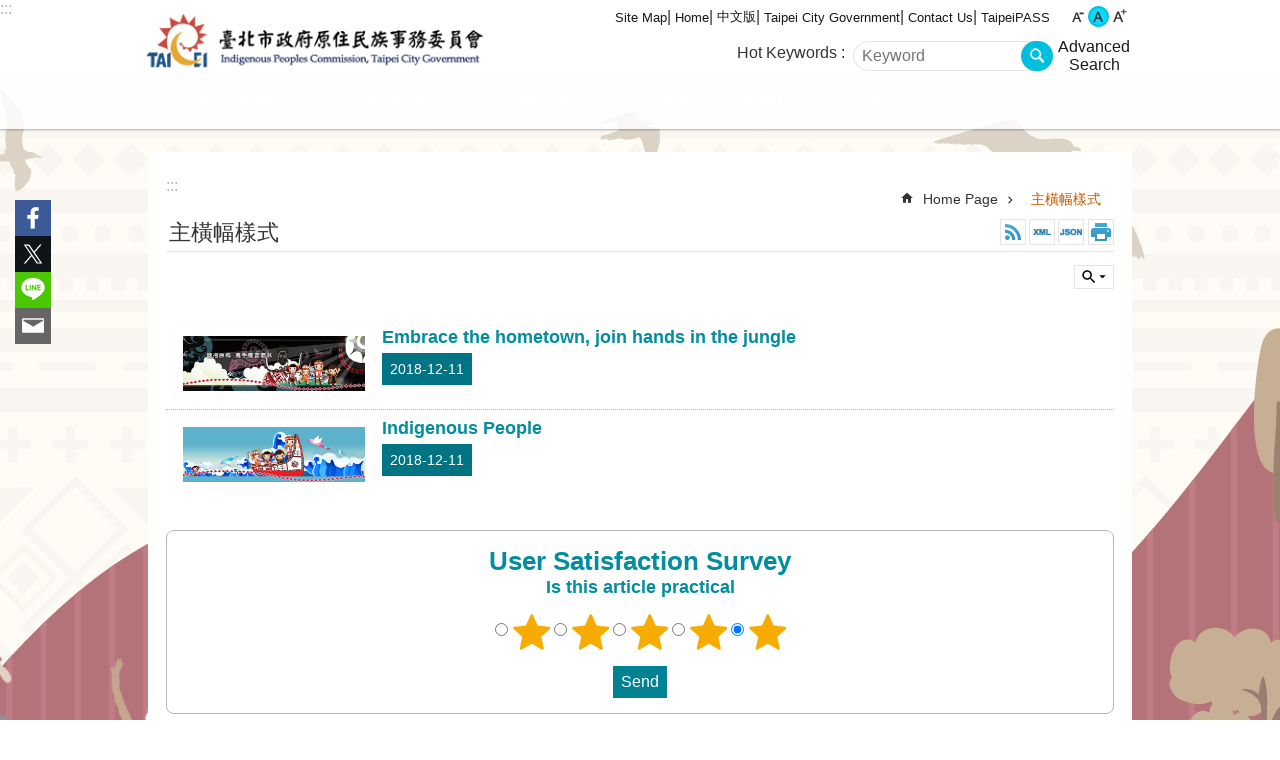

--- FILE ---
content_type: text/html; charset=utf-8
request_url: https://english.ipc.gov.taipei/News_Link.aspx?n=52B90DE89F05846E&sms=72B143AF9111EF51
body_size: 19039
content:

<!DOCTYPE html>

<html id="FormHtml" xmlns="http://www.w3.org/1999/xhtml" lang="en">
<head id="Head1"><script  src='https://maps.googleapis.com/maps/api/js?key=AIzaSyDh8OOuzmun9cnM6H8-FZjx6qlgqAeiPOo&callback=initMap'></script>
<script> var CCMS_IS_TGOS= false;</script>
<script  src='//english.ipc.gov.taipei/Scripts/jquery.min.js'></script>
<script  src='//english.ipc.gov.taipei/Scripts/jquery.powertip.min.js'></script>
<link rel='stylesheet' type='text/css'  href='//english.ipc.gov.taipei/Scripts/jquery.powertip-dark.min.css'> 
<script  src='//english.ipc.gov.taipei/Scripts/jquery.cookie.js'></script>
<script  src='//english.ipc.gov.taipei/Scripts/jUtil.js'></script>
<script  src='//english.ipc.gov.taipei/Scripts/jGMap.js'></script>
<script  src='//english.ipc.gov.taipei/Scripts/fancybox/jquery.fancybox.js'></script>
<link rel='stylesheet' type='text/css'  href='//english.ipc.gov.taipei/Scripts/fancybox/jquery.fancybox.css'> 
<script src='//english.ipc.gov.taipei/Scripts/hamalightGallery/hamalightGallery.js'></script>
<link rel='stylesheet' type='text/css'  href='//english.ipc.gov.taipei/Scripts/hamalightGallery/css/hamalightGallery.css'> 
<script   src='//english.ipc.gov.taipei/Scripts/jquery.mousewheel.min.js'></script> 
<script   src='//english.ipc.gov.taipei/Scripts/jquery.touchwipe.min.js'></script> 
<script  src='//english.ipc.gov.taipei/Scripts/Chart/chart.js'></script> 
<script  src='//english.ipc.gov.taipei/Scripts/Chart/chartjs-plugin-datalabels.js'></script> 
<script  src='//english.ipc.gov.taipei/Scripts/Chart/chartjs-chart-treemap.min.js'></script> 
<script  src='//english.ipc.gov.taipei/Scripts/chart.js'></script> 
<script   src='//english.ipc.gov.taipei/js/airdatepicker/datepicker.min.js'></script> 
<script   src='//english.ipc.gov.taipei/js/airdatepicker/datepicker.zh-tw.js'></script> 
<script   src='//english.ipc.gov.taipei/js/airdatepicker/datepicker.en.js'></script> 
<link rel='stylesheet' type='text/css'  href='//english.ipc.gov.taipei/js/airdatepicker/datepicker.min.css'> 
<script   src='//english.ipc.gov.taipei/Scripts/Extern.js'></script> 
<script   src='//english.ipc.gov.taipei/Scripts/lazyload.js'></script> 
<script>var CCMS_WWWURL='https://english.ipc.gov.taipei';var CCMS_LanguageSN=2;var CCMS_SitesSN_Encryption='C1B19EF0ACDD3C91';</script><link href="images/favicon.ico" rel="icon" type="image/x-icon"><meta name="robots" content="noarchive" /><meta http-equiv="X-UA-Compatible" content="IE=edge" /><meta name="viewport" content="width=device-width, initial-scale=1" /><meta http-equiv="Content-Type" content="text/html; charset=utf-8" />
<meta name="DC.Title" content="Indigensus People Commission" />
<meta name="DC.Subject" content="Indigensus People Commission" />
<meta name="DC.Creator" content="Indigensus People Commission" />
<meta name="DC.Publisher" content="Indigensus People Commission" />
<meta name="DC.Date" content="2009-07-26" />
<meta name="DC.Type" content="" />
<meta name="DC.Identifier" content="379580000A" />
<meta name="DC.Description" content="Indigensus People Commission" />
<meta name="DC.Contributor" content="Indigensus People Commission" />
<meta name="DC.Format" content="HTML" />
<meta name="DC.Relation" content="MP-121042" />
<meta name="DC.Source" content="Indigensus People Commission" />
<meta name="DC.Language" content="English" />
<meta name="DC.Coverage.t.min" content="2009-07-26" />
<meta name="DC.Coverage.t.max" content="2014-07-26" />
<meta name="DC.Rights" content="Indigensus People Commission" />
<meta name="Category.Theme" content="1C0" />
<meta name="Category.Cake" content="G00" />
<meta name="Category.Service" content="953" />
<meta name="DC.Keywords" content="" />
<title>
	Indigenous People Commission-主橫幅樣式
</title><link id="likCssGlobal" href="/css/global.css" rel="stylesheet" type="text/css" /><link id="likCssPage" href="/css/page.css" rel="stylesheet" type="text/css" /><link id="likPrint" href="/css/print.css" rel="stylesheet" type="text/css" media="print" /><link id="lnkCssSysDetail" href="/css/sys_detail.css" rel="stylesheet" type="text/css" />
<style>
    /*!
 * froala_editor v3.2.5-1 (https://www.froala.com/wysiwyg-editor)
 * License https://froala.com/wysiwyg-editor/terms/
 * Copyright 2014-2021 Froala Labs
 */
.fr-clearfix::after {clear: both;display: block;content: "";height: 0;}.fr-hide-by-clipping {position: absolute;width: 1px;height: 1px;padding: 0;margin: -1px;overflow: hidden;clip: rect(0, 0, 0, 0);border: 0;}.page-content .fr-img-caption.fr-rounded img, .page-content img.fr-rounded {border-radius: 10px;-moz-border-radius: 10px;-webkit-border-radius: 10px;-moz-background-clip: padding;-webkit-background-clip: padding-box;background-clip: padding-box;}.page-content .fr-img-caption.fr-shadow img, .page-content img.fr-shadow {-webkit-box-shadow: 10px 10px 5px 0 #ccc;-moz-box-shadow: 10px 10px 5px 0 #ccc;box-shadow: 10px 10px 5px 0 #ccc;}.page-content .fr-img-caption.fr-bordered img, .page-content img.fr-bordered {border: solid 5px #ccc;}.page-content img.fr-bordered {-webkit-box-sizing: content-box;-moz-box-sizing: content-box;box-sizing: content-box;}.page-content .fr-img-caption.fr-bordered img {-webkit-box-sizing: border-box;-moz-box-sizing: border-box;box-sizing: border-box;}.page-content {word-wrap: break-word;}.page-content span[style~="color:"] a {color: inherit;}.page-content strong {font-weight: 700;}.page-content hr {clear: both;user-select: none;-o-user-select: none;-moz-user-select: none;-khtml-user-select: none;-webkit-user-select: none;-ms-user-select: none;break-after: always;page-break-after: always;}.page-content .fr-file {position: relative;}.page-content .fr-file::after {position: relative;content: "\1F4CE";font-weight: 400;}.page-content pre {white-space: pre-wrap;word-wrap: break-word;overflow: visible;}.page-content[dir="rtl"] blockquote {border-left: none;border-right: solid 2px #5e35b1;margin-right: 0;padding-right: 5px;padding-left: 0;}.page-content[dir="rtl"] blockquote blockquote {border-color: #00bcd4;}.page-content[dir="rtl"] blockquote blockquote blockquote {border-color: #43a047;}.page-content blockquote {border-left: solid 2px #5e35b1;margin-left: 0;padding-left: 5px;color: #5e35b1;}.page-content blockquote blockquote {border-color: #00bcd4;color: #00bcd4;}.page-content blockquote blockquote blockquote {border-color: #43a047;color: #43a047;}.page-content span.fr-emoticon {font-weight: 400;font-family: "Apple Color Emoji", "Segoe UI Emoji", NotoColorEmoji, "Segoe UI Symbol", "Android Emoji", EmojiSymbols;display: inline;line-height: 0;}.page-content span.fr-emoticon.fr-emoticon-img {background-repeat: no-repeat !important;font-size: inherit;height: 1em;width: 1em;min-height: 20px;min-width: 20px;display: inline-block;margin: -0.1em 0.1em 0.1em;line-height: 1;vertical-align: middle;}.page-content .fr-text-gray {color: #aaa !important;}.page-content .fr-text-bordered {border-top: solid 1px #222;border-bottom: solid 1px #222;padding: 10px 0;}.page-content .fr-text-spaced {letter-spacing: 1px;}.page-content .fr-text-uppercase {text-transform: uppercase;}.page-content .fr-class-highlighted {background-color: #ff0;}.page-content .fr-class-code {border-color: #ccc;border-radius: 2px;-moz-border-radius: 2px;-webkit-border-radius: 2px;-moz-background-clip: padding;-webkit-background-clip: padding-box;background-clip: padding-box;background: #f5f5f5;padding: 10px;font-family: "Courier New", Courier, monospace;}.page-content .fr-class-transparency {opacity: 0.5;}.page-content img {position: relative;max-width: 100%;}.page-content img.fr-dib {margin: 5px auto;display: block;float: none;vertical-align: top;}.page-content img.fr-dib.fr-fil {margin-left: 0;text-align: left;}.page-content img.fr-dib.fr-fir {margin-right: 0;text-align: right;}.page-content img.fr-dii {display: inline-block;float: none;vertical-align: bottom;margin-left: 5px;margin-right: 5px;max-width: calc(100% - (2 * 5px));}.page-content img.fr-dii.fr-fil {float: left;margin: 5px 5px 5px 0;max-width: calc(100% - 5px);}.page-content img.fr-dii.fr-fir {float: right;margin: 5px 0 5px 5px;max-width: calc(100% - 5px);}.page-content span.fr-img-caption {position: relative;max-width: 100%;}.page-content span.fr-img-caption.fr-dib {margin: 5px auto;display: block;float: none;vertical-align: top;}.page-content span.fr-img-caption.fr-dib.fr-fil {margin-left: 0;text-align: left;}.page-content span.fr-img-caption.fr-dib.fr-fir {margin-right: 0;text-align: right;}.page-content span.fr-img-caption.fr-dii {display: inline-block;float: none;vertical-align: bottom;margin-left: 5px;margin-right: 5px;max-width: calc(100% - (2 * 5px));}.page-content span.fr-img-caption.fr-dii.fr-fil {float: left;margin: 5px 5px 5px 0;max-width: calc(100% - 5px);}.page-content span.fr-img-caption.fr-dii.fr-fir {float: right;margin: 5px 0 5px 5px;max-width: calc(100% - 5px);}.page-content .fr-video {text-align: center;position: relative;}.page-content .fr-video.fr-rv {padding-bottom: 56.25%;padding-top: 30px;height: 0;overflow: hidden;}.page-content .fr-video.fr-rv embed, .page-content .fr-video.fr-rv object, .page-content .fr-video.fr-rv > iframe {position: absolute !important;top: 0;left: 0;width: 100%;height: 100%;}.page-content .fr-video > * {-webkit-box-sizing: content-box;-moz-box-sizing: content-box;box-sizing: content-box;max-width: 100%;border: none;}.page-content .fr-video.fr-dvb {display: block;clear: both;}.page-content .fr-video.fr-dvb.fr-fvl {text-align: left;}.page-content .fr-video.fr-dvb.fr-fvr {text-align: right;}.page-content .fr-video.fr-dvi {display: inline-block;}.page-content .fr-video.fr-dvi.fr-fvl {float: left;}.page-content .fr-video.fr-dvi.fr-fvr {float: right;}.page-content a.fr-strong {font-weight: 700;}.page-content a.fr-green {color: green;}.page-content .fr-img-caption {text-align: center;}.page-content .fr-img-caption .fr-img-wrap {padding: 0;margin: auto;text-align: center;width: 100%;}.page-content .fr-img-caption .fr-img-wrap a {display: block;}.page-content .fr-img-caption .fr-img-wrap img {display: block;margin: auto;width: 100%;}.page-content .fr-img-caption .fr-img-wrap > span {margin: auto;display: block;padding: 5px 5px 10px;font-size: 0.875rem;font-weight: initial;-webkit-box-sizing: border-box;-moz-box-sizing: border-box;box-sizing: border-box;-webkit-opacity: 0.9;-moz-opacity: 0.9;opacity: 0.9;width: 100%;text-align: center;}.page-content button.fr-rounded, .page-content input.fr-rounded, .page-content textarea.fr-rounded {border-radius: 10px;-moz-border-radius: 10px;-webkit-border-radius: 10px;-moz-background-clip: padding;-webkit-background-clip: padding-box;background-clip: padding-box;}.page-content button.fr-large, .page-content input.fr-large, .page-content textarea.fr-large {font-size: 1.5rem;}a.page-content.fr-strong {font-weight: 700;}a.page-content.fr-green {color: green;}img.page-content {position: relative;max-width: 100%;}img.page-content.fr-dib {margin: 5px auto;display: block;float: none;vertical-align: top;}img.page-content.fr-dib.fr-fil {margin-left: 0;text-align: left;}img.page-content.fr-dib.fr-fir {margin-right: 0;text-align: right;}img.page-content.fr-dii {display: inline-block;float: none;vertical-align: bottom;margin-left: 5px;margin-right: 5px;max-width: calc(100% - (2 * 5px));}img.page-content.fr-dii.fr-fil {float: left;margin: 5px 5px 5px 0;max-width: calc(100% - 5px);}img.page-content.fr-dii.fr-fir {float: right;margin: 5px 0 5px 5px;max-width: calc(100% - 5px);}span.fr-img-caption.page-content {position: relative;max-width: 100%;}span.fr-img-caption.page-content.fr-dib {margin: 5px auto;display: block;float: none;vertical-align: top;}span.fr-img-caption.page-content.fr-dib.fr-fil {margin-left: 0;text-align: left;}span.fr-img-caption.page-content.fr-dib.fr-fir {margin-right: 0;text-align: right;}span.fr-img-caption.page-content.fr-dii {display: inline-block;float: none;vertical-align: bottom;margin-left: 5px;margin-right: 5px;max-width: calc(100% - (2 * 5px));}span.fr-img-caption.page-content.fr-dii.fr-fil {float: left;margin: 5px 5px 5px 0;max-width: calc(100% - 5px);}span.fr-img-caption.page-content.fr-dii.fr-fir {float: right;margin: 5px 0 5px 5px;max-width: calc(100% - 5px);}span.fr-emoticon {font-weight: normal;font-family: "Apple Color Emoji", "Segoe UI Emoji", "NotoColorEmoji", "Segoe UI Symbol", "Android Emoji", "EmojiSymbols";display: inline;line-height: 0 }span.fr-emoticon.fr-emoticon-img {background-repeat: no-repeat !important;font-size: inherit;height: 1em;width: 1em;min-height: 20px;min-width: 20px;display: inline-block;margin: -.1em .1em .1em;line-height: 1;vertical-align: text-bottom }</style>
         
<!-- Google tag (gtag.js) -->
<script async src="https://www.googletagmanager.com/gtag/js?id=G-6YE32GE23Y"></script>
<script>
  window.dataLayer = window.dataLayer || [];
  function gtag(){dataLayer.push(arguments);}
  gtag('js', new Date());

  gtag('config', 'G-6YE32GE23Y');
</script><meta property="og:title" content="主橫幅樣式" />
<meta property="og:type" content="article" />
<meta property="og:url" content="https://english.ipc.gov.taipei/News_Link.aspx?n=52B90DE89F05846E&sms=72B143AF9111EF51" />
<meta property="og:site_name" content="Indigenous People Commission" />
<meta property="og:image" content="https://www-ws.gov.taipei/001/Upload/FBsharelogo.jpg" />
</head>
<body id="Formbody" data-js="false"><div class="for_accessibility">
    <style type="text/css">
        .for_accessibility a {
            position: absolute;
            top: 10px;
            left: 10px;
            z-index: 99;
            width: 1px;
            height: 1px;
            white-space: nowrap;
            overflow: hidden;
            color: #000;
        }
            .for_accessibility a:focus {
                width: auto;
                height: auto;
                padding: 6px;
                background-color: #fff;
            }
        .for_accessibility div {
            position: absolute;
            width: 2px;
            height: 2px;
            background-color: transparent;
            opacity: .1
        }
            .for_accessibility h1, .for_accessibility h2 {
                font-size: 0;
                margin: 0;
            }
    </style>
    <a href="#Accesskey_C" class="" title="Jump to the content zone at the center">Jump to the content zone at the center</a>    <div>
    </div>
    <script>
        var $a = $('.for_accessibility a');
        $a.on('click', function (evt) {
            var $href = $($(this).attr('href')),
                $target = $href.find('a').eq(0).get(0);
            setTimeout(function () { try { $target.focus(); } catch (e) { } }, 0);
        });
    </script>
</div>
<script> document.body.setAttribute("data-js", "true");</script>
   
      
    <form method="post" action="./News_Link.aspx?n=52B90DE89F05846E&amp;sms=72B143AF9111EF51&amp;Create=1" id="form1">
<div class="aspNetHidden">
<input type="hidden" name="__VIEWSTATE" id="__VIEWSTATE" value="1n4/bMJh5ABhKDl7FKxdT/wWv9uc1lj3dDbehyIhs1KKVxQHafF16wzoew1Ot6DcVEldrwMhvMQ/q/ZrhBP9SvpVcbRNHJM4odiF2qZs8b2Ej28lzELcxHd8/ZnVuyob1QLGRIx7uCIRuZ/cmBYEqmY4pNGzU5sraOb8z0sHGSYRDPdZaXKPuZaQmYwa8rDOirw8mApRuuDnnP+uL/[base64]/dI2R4EaNjFyS9OaX6pGyfwcc1jp44s1ME5E2Wp5IP8zhNh6bDTIfhfTl2K9pDamhxwk0Ynz8yMUtqG5amo/m/S6m6fJZlALjj5ghU5tUr0pfSzCIF1pQ2naTjDNExb8xZ194zoOse1XDJlY2vJepEqKlTJK267EoSd+aoodU3MPkOl+T1CnVckYs+E1Tn5tB6wEy5+peAk74Q/3k+zmVpp9VVIYNGNiHIqiE7tnvcUW61eG/lC7NAROnaxU45YjsRv6AGfoURe3nYlrgkXVDfNwHbAzUQQr6RacmNCBUU4B/ZD4sqDd6hmhopJOOcUy3Hr0M2Ni3P8ZRiDrVjpVXsOV7CsRMRdCQpmNTa6rFKbmRdKj4Vo5WUP8eEy5V572Y2CPZ/h0N4qCjfFbnF4xXzh6WWUK1HlOWbrUz7aZA9pi+Fmka/ALMeeZeUrGbtnTMqjmQbkh+dTW4ULlNMVDeQYsOtVQpkeo5KQGM0viSNEQ+FnZxzk98ugwN+wYcoT49/NvyiJp3nK2ojO/B6vCgpvTVwGil6iGAoNepGY5UAOFWsYoJubI/wybtiKkiZuhBk74pMFwOJyXgCGmSYDF3DnySwYiVtc2goJ7KLko6xhCJcr/41GDfZhzYL4DfqMTZ6EfyKSGF5A+TobGlGDgVK1lcTidHvN9IzWjJcKz6vPwQwpxJO/4KitX9fjbyxPGcr+mhnk0P+q1hAY6+J8wqJuwX76KxhUKykAaM0R0r7q/tmvN6nM0/aSjwqDqgkyUKjxuK4A6JMvuAFZUtfF5DVUJohj8p/ab/hs+weUWaT62zoY9vRZs7OHUragTIr+Lm4mRmenfUKbX+tLQqsxlQwVUAyyeFEkSK9IBHMU/L8KXLIFNEJyraKrCNsDMSNE0731X7/QS6EZy2ibuFysXvk6hushJIQUFhfmJR+w515UpM/cmPRXd0DNWy9k/CYae8Cz5iG+Ras4pTNGiagJ5guUjOe2KcCs/OoyL5pc1AaQTqNy+peMx4MgbB5WMKPve0nxbKomN1Q4I2EJrFpKKV2KZz9rI/8DIco9jMXqpty0JXpo13YMwAjX+BB9pyLIkoukLe8tmII+OEM2Nz6T1M7NXqLQwwKg0wj73zdaOCxjMJC8zUKiFJAxAjziemj1tmp/xA2ij10StDawKRX5LPNi+wAfB6a4/eIi8vKHJl/TTLLpPASdLmAoGI+i0XUlvYBP7RdZwy2w17rRkXF9n00xREZVDrclevrtv4Lz/5n69PC187dELrsZdJ4d7etFzgecPya4gQeGWGCjyVVrsndkdSB9B4G0xuQERcwXispOBDo0ZCSr1Kk8N1s0pzo80tUq4hYqxE63k6ZRkh1wyBsN/fZySPDeoUXlALKbXQmsuGM8BH2/MuNxTM44AdsvQz5QlzJTtUJwk6n0BVf5gllg46KKgAeFg19d4a3dxcC0FF2YPq/ixHnzimBeoGTbrI=" />
</div>

        <!--主選單 結束-->
        <!--標題-->

        <div class="title">
            
        </div>
                
        
        
        
        
     <div class="group sys-root" data-func="{&#39;datePicker&#39;:{&#39;language&#39;:&#39;en&#39;}}" data-nojs="Your browser does not seem to support JavaScript syntax, but it does not matter, it does not affect the presentation of the content. If you need to choose the appropriate font size, you can use the keyboard Ctrl + (+) zoom (-) zoom. If you need to go back to the previous page, you can use the Alt + Left Arrow (←) provided by the browser. If you need to print, you can use the keyboard Ctrl + p use the browser to provide the print function." data-type="3" data-child="3"><div class="in"><div class="ct"><div class="in"> <div class="group base-mobile" data-func="{&#39;toggleBtn&#39;:{&#39;targetName&#39;:&#39;MobileMenu&#39;,&#39;btnOrangeText&#39;:&#39;CLOSE&#39;,&#39;btnActiveText&#39;:&#39;OPEN&#39;,&#39;addHd&#39;:true},&#39;forNCC&#39;:{}}" data-index="1" data-type="3"><div class="in"><div class="ct"><div class="in"> <div class="area-form search" data-index="1" data-type="0" data-child="1"><div class="in"><div class="ct"><div class="in"><div class="fieldset">
  <span class="search"><label for="tbx_231fde61b7d8404f83313bed6977c0d8" style="font-size: 0em;"><span>Search</span></label><input id="tbx_231fde61b7d8404f83313bed6977c0d8" data-search="btn_231fde61b7d8404f83313bed6977c0d8" type="search" autocomplete="off" placeholder="Keyword" title="Keyword"></span>
  <span class="submit"><a href="#" class='CCMS_SearchBtn' data-search="btn_231fde61b7d8404f83313bed6977c0d8" title="Search" >Search</a></span>
</div>
<div class="list">
  <ul data-index="1" data-child="0">
  </ul>
</div>
<script >
$(function () {
    $('#tbx_231fde61b7d8404f83313bed6977c0d8').on("keydown", function (event) {
        if (event.which == 13) {
             doSearch($('#tbx_231fde61b7d8404f83313bed6977c0d8'));
            return false;
        }
    });
});
</script>
</div></div><div class="ft"><div class="in"><ul data-index="1" data-child="1">
  <li data-index="1" class="advanced"><span><a target="_blank" href="https://www.google.com.tw/advanced_search?hl=en&as_sitesearch=https://english.ipc.gov.taipei" title="Advanced Search[ open a new window]">Advanced Search</a></span></li>
</ul>
</div></div></div></div> <div class="group-list nav" data-func="{&#39;majorNavStraight&#39;:{}}" data-index="2" data-type="4" data-child="5"><div class="in"><div class="ct"><div class="in"><ul data-index="1" data-child="5"><li data-index="1"> <div class="group nav" data-index="1" data-type="3" data-child="1"><div class="in"><div class="hd"><div class="in"><div   data-index="0"  class="h3"  >		<span  ><a  href="Content_List.aspx?n=B099446EDE16BEB1"      title="Announcement" >Announcement</a></span></div></div></div><div class="ct"><div class="in"> <div class="list-text nav" data-index="1" data-type="0" data-child="1"><div class="in"><div class="ct"><div class="in"><ul data-index="1" data-child="4"><li   data-index="1"  >		<span  ><a  href="News.aspx?n=EBDE463E3883374B&sms=DFFA119D1FD5602C"      title="News" >News</a></span></li><li   data-index="2"  >		<span  ><a  href="News.aspx?n=6F0082C2EE43894B&sms=3123F82CF85F354C"      title="Events/Activities" >Events/Activities</a></span></li><li   data-index="3"  >		<span  ><a  href="cp.aspx?n=439EDD5DB922D444"      title="Medium Range Blueprint " >Medium Range Blueprint </a></span></li><li   data-index="4"  >		<span  ><a  href="cp.aspx?n=57AA21B33068F769"      title="Publications" >Publications</a></span></li></ul>
</div></div></div></div></div></div></div></div></li><li data-index="2"> <div class="group nav" data-index="2" data-type="3" data-child="1"><div class="in"><div class="hd"><div class="in"><div   data-index="0"  class="h3"  >		<span  ><a  href="Content_List.aspx?n=4DE8F09C6A32EED6"      title="Services" >Services</a></span></div></div></div><div class="ct"><div class="in"> <div class="list-text nav" data-index="1" data-type="0" data-child="1"><div class="in"><div class="ct"><div class="in"><ul data-index="1" data-child="8"><li   data-index="1"  >		<span  ><a  href="cp.aspx?n=F25AAE13EACE2A77"      title="Government Subsidies" >Government Subsidies</a></span></li><li   data-index="2"  >		<span  ><a  href="cp.aspx?n=6B78836D4BED2EE5"      title="Day Care Service" >Day Care Service</a></span></li><li   data-index="3"  >		<span  ><a  href="cp.aspx?n=C6996DCFC3A44968"      title="Services for Seniors" >Services for Seniors</a></span></li><li   data-index="4"  >		<span  ><a  href="News.aspx?n=95609A0BB60DE113&sms=BAC2E27656109961"      title="Education Support" >Education Support</a></span></li><li   data-index="5"  >		<span  ><a  href="cp.aspx?n=709186316E22CB4B"      title="Sanitation Support" >Sanitation Support</a></span></li><li   data-index="6"  >		<span  ><a  href="cp.aspx?n=30CB2D8ECEAF29FC"      title="Emergent Assistance" >Emergent Assistance</a></span></li><li   data-index="7"  >		<span  ><a  href="cp.aspx?n=39AF2AA9AAD430B8"      title="Public Housing" >Public Housing</a></span></li><li   data-index="8"  >		<span  ><a  href="cp.aspx?n=1DBC7E67CA778916"      title="Subsidy for Housing Construction & Repair" >Subsidy for Housing Construction & Repair</a></span></li></ul>
</div></div></div></div></div></div></div></div></li><li data-index="3"> <div class="group nav" data-index="3" data-type="3" data-child="1"><div class="in"><div class="hd"><div class="in"><div   data-index="0"  class="h3"  >		<span  ><a  href="Content_List.aspx?n=AFC8667AD3377B41"      title="About Us" >About Us</a></span></div></div></div><div class="ct"><div class="in"> <div class="list-text nav" data-index="1" data-type="0" data-child="1"><div class="in"><div class="ct"><div class="in"><ul data-index="1" data-child="5"><li   data-index="1"  >		<span  ><a  href="cp.aspx?n=75AFB10EDA2F2016"      title="History" >History</a></span></li><li   data-index="2"  >		<span  ><a  href="cp.aspx?n=B858ADCEA5D3A8A6"      title="Officials" >Officials</a></span></li><li   data-index="3"  >		<span  ><a  href="cp.aspx?n=46C2E2971ABE81CD"      title="Organization" >Organization</a></span></li><li   data-index="4"  >		<span  ><a  href="cp.aspx?n=153D56F172D44441"      title="Indigenous Attendants in Administrative Divisions" >Indigenous Attendants in Administrative Divisions</a></span></li><li   data-index="5"  >		<span  ><a  href="cp.aspx?n=BC2888A85E51418A"      title="Duties" >Duties</a></span></li></ul>
</div></div></div></div></div></div></div></div></li><li data-index="4"> <div class="group nav" data-index="4" data-type="3" data-child="1"><div class="in"><div class="hd"><div class="in"><div   data-index="0"  class="h3"  >		<span  ><a  href="cp.aspx?n=2842BAC2D3B4E0E8"      title="Contact Information" >Contact Information</a></span></div></div></div><div class="ct"><div class="in"> <div class="list-text nav" data-index="1" data-type="0"><div class="in"><div class="ct"><div class="in"></div></div></div></div></div></div></div></div></li><li data-index="5"> <div class="group nav" data-index="5" data-type="3" data-child="1"><div class="in"><div class="hd"><div class="in"><div   data-index="0"  class="h3"  >		<span  ><a  href="News.aspx?n=00F4FEEEB4E0DFAE&sms=12A632EE450B448C"      title="FAQ" >FAQ</a></span></div></div></div><div class="ct"><div class="in"> <div class="list-text nav" data-index="1" data-type="0"><div class="in"><div class="ct"><div class="in"></div></div></div></div></div></div></div></div></li></ul></div></div></div></div> <div class="list-text hot-key-word" data-index="3" data-type="0"><div class="in"><div class="hd"><div class="in"><div   data-index="0"  class="h4"  >		<span  ><a   title="Hot Keywords" >Hot Keywords</a></span></div></div></div><div class="ct"><div class="in"></div></div></div></div> <div class="list-text link" data-index="4" data-type="0" data-child="1"><div class="in"><div class="hd"><div class="in"><div   data-index="0"  class="h4"  >		<span  ><a   title="Top Link" >Top Link</a></span></div></div></div><div class="ct"><div class="in"><ul data-index="1" data-child="6"><li   data-index="1"  >		<span  ><a  href="SiteMap.aspx"   title="Site Map" >Site Map</a></span></li><li   data-index="2"  >		<span  ><a  href="Default.aspx"   title="Home" >Home</a></span></li><li   data-index="3"  >		<span  ><a  href="https://www.ipc.gov.taipei/"   title="[Open in new window]中文版"  target="_blank" >中文版</a></span></li><li   data-index="4"  >		<span  ><a  href="https://www.taiwan.gov.tw/"   title="[Open in new window]Taipei City Government"  target="_blank" >Taipei City Government</a></span></li><li   data-index="5"  >		<span  ><a  href="https://1999.gov.taipei/Front/main"   title="[Open in new window]Contact Us"  target="_blank" >Contact Us</a></span></li><li   data-index="6"  >		<span  ><a  href="https://id.taipei/tpcd/login"   title="[Open in new window]TaipeiPASS"  target="_blank" >TaipeiPASS</a></span></li></ul>
</div></div></div></div> <div class="list-text link" data-index="5" data-type="0" data-child="1"><div class="in"><div class="hd"><div class="in"><div   data-index="0"  class="h4"  >		<span  ><a   title="Footer Link" >Footer Link</a></span></div></div></div><div class="ct"><div class="in"><ul data-index="1" data-child="3"><li   data-index="1"  >		<span  ><a  href="News_Content.aspx?Create=1&n=113DCB1E865A3C0C&state=F5D336F102ACBC68&s=A500DDC27D147456&sms=6A187B591623E139"   title="Open Government Declaration" >Open Government Declaration</a></span></li><li   data-index="2"  >		<span  ><a  href="News_Content.aspx?Create=1&n=113DCB1E865A3C0C&state=F5D336F102ACBC68&s=316441FA42C9B4E9&sms=6A187B591623E139"   title="Security & Privacy Policy" >Security & Privacy Policy</a></span></li><li   data-index="3"  >		<span  ><a  href="News_Content.aspx?Create=1&n=113DCB1E865A3C0C&state=F5D336F102ACBC68&s=9E846484FF12EE31&sms=6A187B591623E139"   title="Accessibility" >Accessibility</a></span></li></ul>
</div></div></div></div></div></div></div></div> <div class="group base-extend" data-index="2" data-type="3"><div class="in"><div class="ct"><div class="in"></div></div></div></div> <div class="group base-wrapper" data-index="3" data-type="3" data-child="3"><div class="in"><div class="ct"><div class="in"> <div class="group base-header" data-index="1" data-type="3" data-child="1"><div class="in"><div class="ct"><div class="in"> <div class="simple-text accesskey" data-type="0" data-child="1"><div class="in"><div class="ct"><div class="in"><span><a href="#Accesskey_U" id="Accesskey_U" accesskey="U" title="The upper menu link area, which contains the main link to this site">:::</a></span></div></div></div></div> <div class="group default info" data-index="1" data-type="3" data-child="1"><div class="in"><div class="ct"><div class="in"> <div class="simple-text major-logo" data-index="1" data-type="0" data-child="1"><div class="in"><div class="ct"><div class="in"><h1><a href="Default.aspx" title="Back Indigenous People Commission Home Page">Indigenous People Commission</a></h1></div></div></div></div> <div class="group default msg-tool" data-index="1" data-type="3"><div class="in"><div class="ct"><div class="in"> <div class="list-text link" data-index="1" data-type="0" data-child="1"><div class="in"><div class="hd"><div class="in"><div   data-index="0"  class="h4"  >		<span  ><a   title="Top Link" >Top Link</a></span></div></div></div><div class="ct"><div class="in"><ul data-index="1" data-child="6"><li   data-index="1"  >		<span  ><a  href="SiteMap.aspx"   title="Site Map" >Site Map</a></span></li><li   data-index="2"  >		<span  ><a  href="Default.aspx"   title="Home" >Home</a></span></li><li   data-index="3"  >		<span  ><a  href="https://www.ipc.gov.taipei/"   title="[Open in new window]中文版"  target="_blank" >中文版</a></span></li><li   data-index="4"  >		<span  ><a  href="https://www.taiwan.gov.tw/"   title="[Open in new window]Taipei City Government"  target="_blank" >Taipei City Government</a></span></li><li   data-index="5"  >		<span  ><a  href="https://1999.gov.taipei/Front/main"   title="[Open in new window]Contact Us"  target="_blank" >Contact Us</a></span></li><li   data-index="6"  >		<span  ><a  href="https://id.taipei/tpcd/login"   title="[Open in new window]TaipeiPASS"  target="_blank" >TaipeiPASS</a></span></li></ul>
</div></div></div></div> <div class="list-text font-size" data-func="{&#39;fontSize&#39;:{}}" data-index="2" data-type="0" data-child="1"><div class="in"><div class="hd"><div class="in"><div   data-index="0"  class="h4"  >		<span  ><a  href="#"   title="Font Size" >Font Size</a></span></div></div></div><div class="ct"><div class="in"><ul data-index="1" data-child="3"><li   data-index="1"  class="small"  >		<span  ><a  href="#"   role="button"  title="small Font Size" >small</a></span></li><li   data-index="2"  class="medium"  >		<span  ><a  href="#"   role="button"  title="medium Font Size" >medium</a></span></li><li   data-index="3"  class="large"  >		<span  ><a  href="#"   role="button"  title="large Font Size" >large</a></span></li></ul>
</div></div></div></div> <div class="list-text hot-key-word" data-index="3" data-type="0"><div class="in"><div class="hd"><div class="in"><div   data-index="0"  class="h4"  >		<span  ><a   title="Hot Keywords" >Hot Keywords</a></span></div></div></div><div class="ct"><div class="in"></div></div></div></div> <div class="area-form search" data-func="{&#39;showDataList&#39;:{}}" data-index="4" data-type="0" data-child="1"><div class="in"><div class="ct"><div class="in"><div class="fieldset">
  <span class="search"><label for="tbx_93b7d1a7c1f04e2a9c4ebd65c2b57937" style="font-size: 0em;"><span>Search</span></label><input id="tbx_93b7d1a7c1f04e2a9c4ebd65c2b57937" data-search="btn_93b7d1a7c1f04e2a9c4ebd65c2b57937" type="search" autocomplete="off" placeholder="Keyword" title="Keyword"></span>
  <span class="submit"><a href="#" class='CCMS_SearchBtn' data-search="btn_93b7d1a7c1f04e2a9c4ebd65c2b57937" title="Search" >Search</a></span>
</div>
<div class="list">
  <ul data-index="1" data-child="0">
  </ul>
</div>
<script >
$(function () {
    $('#tbx_93b7d1a7c1f04e2a9c4ebd65c2b57937').on("keydown", function (event) {
        if (event.which == 13) {
             doSearch($('#tbx_93b7d1a7c1f04e2a9c4ebd65c2b57937'));
            return false;
        }
    });
});
</script>
</div></div><div class="ft"><div class="in"><ul data-index="1" data-child="1">
  <li data-index="1" class="advanced"><span><a target="_blank" href="https://www.google.com.tw/advanced_search?hl=en&as_sitesearch=https://english.ipc.gov.taipei" title="Advanced Search[ open a new window]">Advanced Search</a></span></li>
</ul>
</div></div></div></div></div></div></div></div></div></div></div></div> <div class="group-list nav" data-func="{&#39;hud&#39;:{},&#39;majorNavStraight&#39;:{},&#39;setNavWidth&#39;:{}}" data-index="2" data-type="4" data-child="5"><div class="in"><div class="ct"><div class="in"><ul data-index="1" data-child="5"><li data-index="1"> <div class="group nav" data-index="1" data-type="3" data-child="1"><div class="in"><div class="hd"><div class="in"><div   data-index="0"  class="h3"  >		<span  ><a  href="Content_List.aspx?n=B099446EDE16BEB1"      title="Announcement" >Announcement</a></span></div></div></div><div class="ct"><div class="in"> <div class="list-text nav" data-index="1" data-type="0" data-child="1"><div class="in"><div class="ct"><div class="in"><ul data-index="1" data-child="4"><li   data-index="1"  >		<span  ><a  href="News.aspx?n=EBDE463E3883374B&sms=DFFA119D1FD5602C"      title="News" >News</a></span></li><li   data-index="2"  >		<span  ><a  href="News.aspx?n=6F0082C2EE43894B&sms=3123F82CF85F354C"      title="Events/Activities" >Events/Activities</a></span></li><li   data-index="3"  >		<span  ><a  href="cp.aspx?n=439EDD5DB922D444"      title="Medium Range Blueprint " >Medium Range Blueprint </a></span></li><li   data-index="4"  >		<span  ><a  href="cp.aspx?n=57AA21B33068F769"      title="Publications" >Publications</a></span></li></ul>
</div></div></div></div></div></div></div></div></li><li data-index="2"> <div class="group nav" data-index="2" data-type="3" data-child="1"><div class="in"><div class="hd"><div class="in"><div   data-index="0"  class="h3"  >		<span  ><a  href="Content_List.aspx?n=4DE8F09C6A32EED6"      title="Services" >Services</a></span></div></div></div><div class="ct"><div class="in"> <div class="list-text nav" data-index="1" data-type="0" data-child="1"><div class="in"><div class="ct"><div class="in"><ul data-index="1" data-child="8"><li   data-index="1"  >		<span  ><a  href="cp.aspx?n=F25AAE13EACE2A77"      title="Government Subsidies" >Government Subsidies</a></span></li><li   data-index="2"  >		<span  ><a  href="cp.aspx?n=6B78836D4BED2EE5"      title="Day Care Service" >Day Care Service</a></span></li><li   data-index="3"  >		<span  ><a  href="cp.aspx?n=C6996DCFC3A44968"      title="Services for Seniors" >Services for Seniors</a></span></li><li   data-index="4"  >		<span  ><a  href="News.aspx?n=95609A0BB60DE113&sms=BAC2E27656109961"      title="Education Support" >Education Support</a></span></li><li   data-index="5"  >		<span  ><a  href="cp.aspx?n=709186316E22CB4B"      title="Sanitation Support" >Sanitation Support</a></span></li><li   data-index="6"  >		<span  ><a  href="cp.aspx?n=30CB2D8ECEAF29FC"      title="Emergent Assistance" >Emergent Assistance</a></span></li><li   data-index="7"  >		<span  ><a  href="cp.aspx?n=39AF2AA9AAD430B8"      title="Public Housing" >Public Housing</a></span></li><li   data-index="8"  >		<span  ><a  href="cp.aspx?n=1DBC7E67CA778916"      title="Subsidy for Housing Construction & Repair" >Subsidy for Housing Construction & Repair</a></span></li></ul>
</div></div></div></div></div></div></div></div></li><li data-index="3"> <div class="group nav" data-index="3" data-type="3" data-child="1"><div class="in"><div class="hd"><div class="in"><div   data-index="0"  class="h3"  >		<span  ><a  href="Content_List.aspx?n=AFC8667AD3377B41"      title="About Us" >About Us</a></span></div></div></div><div class="ct"><div class="in"> <div class="list-text nav" data-index="1" data-type="0" data-child="1"><div class="in"><div class="ct"><div class="in"><ul data-index="1" data-child="5"><li   data-index="1"  >		<span  ><a  href="cp.aspx?n=75AFB10EDA2F2016"      title="History" >History</a></span></li><li   data-index="2"  >		<span  ><a  href="cp.aspx?n=B858ADCEA5D3A8A6"      title="Officials" >Officials</a></span></li><li   data-index="3"  >		<span  ><a  href="cp.aspx?n=46C2E2971ABE81CD"      title="Organization" >Organization</a></span></li><li   data-index="4"  >		<span  ><a  href="cp.aspx?n=153D56F172D44441"      title="Indigenous Attendants in Administrative Divisions" >Indigenous Attendants in Administrative Divisions</a></span></li><li   data-index="5"  >		<span  ><a  href="cp.aspx?n=BC2888A85E51418A"      title="Duties" >Duties</a></span></li></ul>
</div></div></div></div></div></div></div></div></li><li data-index="4"> <div class="group nav" data-index="4" data-type="3" data-child="1"><div class="in"><div class="hd"><div class="in"><div   data-index="0"  class="h3"  >		<span  ><a  href="cp.aspx?n=2842BAC2D3B4E0E8"      title="Contact Information" >Contact Information</a></span></div></div></div><div class="ct"><div class="in"> <div class="list-text nav" data-index="1" data-type="0"><div class="in"><div class="ct"><div class="in"></div></div></div></div></div></div></div></div></li><li data-index="5"> <div class="group nav" data-index="5" data-type="3" data-child="1"><div class="in"><div class="hd"><div class="in"><div   data-index="0"  class="h3"  >		<span  ><a  href="News.aspx?n=00F4FEEEB4E0DFAE&sms=12A632EE450B448C"      title="FAQ" >FAQ</a></span></div></div></div><div class="ct"><div class="in"> <div class="list-text nav" data-index="1" data-type="0"><div class="in"><div class="ct"><div class="in"></div></div></div></div></div></div></div></div></li></ul></div></div></div></div> <div class="list-text share" data-index="3" data-type="0" data-child="2"><div class="in"><div class="hd"><div class="in"><div   data-index="0"  class="h4"  >		<span  ><a  href="#"   title="Share" >Share</a></span></div></div></div><div class="ct"><div class="in"><noscript>Your browser does not support JavaScript functionality. If webpage features are not working properly, please enable JavaScript in your browser.</noscript><ul data-index="1" data-child="5"><li   data-index="1"  class="facebook"  >		<span  ><a  href="javascript: void(window.open('http://www.facebook.com/share.php?u='.concat(encodeURIComponent(location.href)) ));"   title="Share to Facebook[ open a new window]"  target="_self" >Share to Facebook[ open a new window]</a></span></li><li   data-index="2"  class="plurk"  >		<span  ><a  href="javascript: void(window.open('http://www.plurk.com/?qualifier=shares&status='.concat(encodeURIComponent(location.href)) ));"   title="Share to Plurk[ open a new window]"  target="_self" >Share to Plurk[ open a new window]</a></span></li><li   data-index="3"  class="twitter"  >		<span  ><a  href="javascript: void(window.open('http://twitter.com/home/?status='.concat(encodeURIComponent(document.title)) .concat(' ') .concat(encodeURIComponent(location.href))));"   title="Share to twitter[ open a new window]"  target="_self" >Share to twitter[ open a new window]</a></span></li><li   data-index="4"  class="line"  >		<span  ><a  href="javascript: void(window.open('http://line.naver.jp/R/msg/text/?'.concat(encodeURIComponent(location.href)) ));"   title="Share to line[ open a new window]"  target="_self" >Share to line[ open a new window]</a></span></li><li   data-index="5"  class="email"  >		<span  ><a  href="javascript:  void(window.open('mailto:?subject=' + encodeURIComponent(document.title) + '&amp;body=' +  encodeURIComponent(document.URL)));"   title="Share to email[ open a new window]"  target="_self" >Share to email[ open a new window]</a></span></li></ul>
</div></div></div></div></div></div></div></div> <div id="base-content" class="group base-content" data-index="2" data-type="3" data-child="1"><div class="in"><div class="ct"><div class="in"> <div class="group base-page-area" data-index="1" data-type="3" data-child="1"><div class="in"><div class="ct"><div class="in"> <div class="group base-section" data-index="1" data-type="3" data-child="3"><div class="in"><div class="ct"><div class="in"> <div class="simple-text accesskey" data-type="0" data-child="1"><div class="in"><div class="ct"><div class="in"><span><a href="#Accesskey_C" id="Accesskey_C" accesskey="C" title="The middle content zone in which contents of all web pages are exhibited." role="main" >:::</a></span></div></div></div></div> <div class="group page-header" data-index="1" data-type="3" data-child="2"><div class="in"><div class="ct"><div class="in"> <div class="list-text breadcrumb" data-index="1" data-type="0" data-child="1"><div class="in"><div class="ct"><div class="in"><ul data-index="1" data-child="2"><li   data-index="1"  >		<span  ><a  href="Default.aspx"   title="Home Page"  target="_self" >Home Page</a></span></li><li   data-index="2"  >		<span  ><a  href="News_Link.aspx?n=52B90DE89F05846E&sms=72B143AF9111EF51"   title="主橫幅樣式"  target="_self" >主橫幅樣式</a></span></li></ul>
</div></div></div></div> <div class="group default info" data-index="2" data-type="3" data-child="2"><div class="in"><div class="ct"><div class="in"> <div class="simple-text heading" data-index="1" data-type="0" data-child="1"><div class="in"><div class="ct"><div class="in"><h2 class="h3"><span>主橫幅樣式</span></h2></div></div></div></div> <div class="group default msg-tool" data-index="2" data-type="3" data-child="2"><div class="in"><div class="ct"><div class="in"> <div class="simple-text accesskey" data-func="{&#39;focusContent&#39;:{}}" data-type="0"><div class="in"><div class="ct"><div class="in"></div></div></div></div> <div class="list-text open-data" data-index="1" data-type="0" data-child="1"><div class="in"><div class="hd"><div class="in"><div   data-index="0"  >		<span  ><a   title="Open data" >Open data</a></span></div></div></div><div class="ct"><div class="in"><ul data-index="1" data-child="3"><li   data-index="1"  class="rss"  >		<span  ><a  href="https://english.ipc.gov.taipei/OpenData.aspx?SN=BC9E63F8829120ED"   title="[Open in new window]RSS"  target="_blank" >RSS</a></span></li><li   data-index="2"  class="xml"  >		<span  ><a  href="https://english.ipc.gov.taipei/OpenData.aspx?SN=781DBF183082380C"   title="[Open in new window]XML"  target="_blank" >XML</a></span></li><li   data-index="3"  class="json"  >		<span  ><a  href="https://english.ipc.gov.taipei/OpenData.aspx?SN=72C85AA55E751DE5"   title="[Open in new window]JSON"  target="_blank" >JSON</a></span></li></ul>
</div></div></div></div> <div class="list-text user-tool" data-index="2" data-type="0" data-child="1"><div class="in"><div class="hd"><div class="in"><div   data-index="0"  class="h4"  >		<span  ><a   title="functions" >functions</a></span></div></div></div><div class="ct"><div class="in"><ul data-index="1" data-child="1"><li   data-index="1"  class="print"  >		<span  ><a  href="javascript:print();"  role="button" title="Print Content"  target="_self" >Print Content</a></span></li></ul>
</div></div></div></div></div></div></div></div></div></div></div></div></div></div></div></div> <div class="group page-content " id="CCMS_Content" data-func="{&#39;linkType&#39;:{&#39;domains&#39;:[&#39;https://www-ws.gov.taipei&#39;,&#39;https://www-ws.gov.taipei&#39;]},&#39;imgMapRwd&#39;:{}}" data-index="2" data-type="3" data-child="4"><div class="in"><div class="ct"><div class="in">
        
        
 <div class="area-form page-search" data-func="{&#39;reset&#39;:{},&#39;toggleBtn&#39;:{&#39;cookie&#39;:&#39;true&#39;,&#39;focusActive&#39;:&#39;false&#39; ,&#39;addHd&#39;:false,&#39;btnOrangeText&#39;:&#39;CLOSE&#39;,&#39;btnActiveText&#39;:&#39;OPEN&#39;, &#39;chText&#39;:&#39;單元查詢&#39;, &#39;text&#39;:&#39;Inquire by unit&#39;}}" data-type="0" data-child="1"><div class="in"><div class="hd"><div class="in"><div   data-index="0"  class="h4"  >		<span  ><a  href="#"   title="Inquire by unit" >Inquire by unit</a></span></div></div></div><div class="ct"><div class="in"><div class="fieldset">
	<span class="search" data-before=""><label for="txtOther2">Title：</label><input type="search" placeholder=""  value="" name="jNewsModule_field_2" id="txtOther2"></span></div>
<div class="fieldset">
	<span class="submit"><label for="sendSearch"  style="display: none; ">Search</label><input id="sendSearch" type="submit" Name="jNewsModule_BtnSend" title="Press it to get search results" value="Search"></span>
	<span class="reset"><label for="Clear"  style="display: none; ">Clear</label><input type="reset" value="Clear" id="Clear"></span>
</div>
</div></div></div></div> <div class="group-list message" data-type="4" data-child="2"><div class="in"><div class="ct"><div class="in"><ul data-index="1" data-child="2"><li data-index="1"> <div class="area-essay message" data-index="1" data-type="0" data-child="1"><div class="in"><div class="ct"><div class="in"><a  href="https://english.ipc.gov.taipei/cp.aspx?n=46C2E2971ABE81CD" class="div"  title="Embrace the hometown, join hands in the jungle"  target="_self"  data-ccms_hitcount='3D07AFBE20B2C047' >  <div class="img"><span style="background-image: url('https://www-ws.gov.taipei/001/Upload/383/relpic/28482/4141676/8454f1a8-e735-4c6d-91cf-63fba61d2ffd@710x470.png')"><img src="https://www-ws.gov.taipei/001/Upload/383/relpic/28482/4141676/8454f1a8-e735-4c6d-91cf-63fba61d2ffd@710x470.png" alt=""></span></div>  <div class="essay">    <div class="caption"><span>Embrace the hometown, join hands in the jungle</span></div>    <div class="label">      <ul>        <li><span><i class="mark">2018-12-11</i></span></li>      </ul>    </div>    <div class="p">      <p><span></span></p>    </div>  </div></a></div></div></div></div></li><li data-index="2"> <div class="area-essay message" data-index="2" data-type="0" data-child="1"><div class="in"><div class="ct"><div class="in"><a  href="https://english.ipc.gov.taipei/cp.aspx?n=75AFB10EDA2F2016" class="div"  title="Indigenous People"  target="_self"  data-ccms_hitcount='995E25CD3E1B4B98' >  <div class="img"><span style="background-image: url('https://www-ws.gov.taipei/001/Upload/383/relpic/28482/4141675/321d8dee-067e-40cb-b25b-1a94b420ec4a@710x470.png')"><img src="https://www-ws.gov.taipei/001/Upload/383/relpic/28482/4141675/321d8dee-067e-40cb-b25b-1a94b420ec4a@710x470.png" alt=""></span></div>  <div class="essay">    <div class="caption"><span>Indigenous People</span></div>    <div class="label">      <ul>        <li><span><i class="mark">2018-12-11</i></span></li>      </ul>    </div>    <div class="p">      <p><span></span></p>    </div>  </div></a></div></div></div></div></li></ul></div></div></div></div>
        </div></div></div></div> <div class="group page-footer" data-index="3" data-type="3" data-child="4"><div class="in"><div class="ct"><div class="in"> <div class="area-editor system-info" data-index="1" data-type="0" data-child="1"><div class="in"><div class="ct"><div class="in"></div></div></div></div> <div class="area-form vote" data-VoteSatisfiedKey="52B90DE89F05846E" data-index="2" data-type="0" data-child="1"><div class="in"><div class="hd"><div class="in"><div   data-index="0"  >		<span  ><a   title="Is this article practical" >Is this article practical</a></span></div></div></div><div class="ct"><div class="in"><script>function SetCheck(val)
{
    $( "a[ID^='Satisfied']" ).each(function(){
        $(this).attr("IsChecked","false");
       });
    $("#Satisfied_"+val).attr("IsChecked","true");
}</script>
<div class="essay" data-step="1" style="display:none;" ><div class="caption"><span class="title">User Satisfaction Survey</span><span>Is this article practical</span></div></div><div class="essay" data-step="2" style="display:none;" ><div class="caption"><span class="title">User Satisfaction Survey</span><span role="status">Thank you for the your opinion!</span></div></div><div class="area-form vote" data-step="1" style="display:none;" >
  <div class="fieldset">
		<input id="Satisfied_0" type="radio" name="Satisfied" title="1 point" data-SatisfiedValue="1">
		<label for="Satisfied_0">1 point</label>
        <input id="Satisfied_1" type="radio" name="Satisfied" title="2 points" data-SatisfiedValue="2">
        <label for="Satisfied_1">2 points</label>
        <input id="Satisfied_2" type="radio" name="Satisfied" title="3 points" data-SatisfiedValue="3">
        <label for="Satisfied_2">3 points</label>
        <input id="Satisfied_3" type="radio" name="Satisfied" title="4 points" data-SatisfiedValue="4">
        <label for="Satisfied_3">4 points</label>
        <input id="Satisfied_4" type="radio" name="Satisfied" title="5 points" data-SatisfiedValue="5" checked="checked" >
        <label for="Satisfied_4">5 points</label>
  </div>
  <div class="fieldset">
    <span class="submit"><label for="VoteSatisfiedbtn"  style="font-size: 0em; background-image: none;">送出</label><input type="submit" id="VoteSatisfiedbtn" title="Send" value="Send"></span>
  </div>
</div>
<script>
$(function(){votesatisfied();})
function votesatisfied(){
$('[data-votesatisfiedkey]').each(function(){
    var votesatisfiedkey = $(this).data('votesatisfiedkey');
    var SMS = '72B143AF9111EF51';
    var DataSN = '36A0BB334ECB4011';
    if($.cookie('votesatisfiedkey_' + votesatisfiedkey)){
       $(this).find('[data-step="2"]').show();
       $(this).find('[data-step="1"]').hide();
    }else{
       $(this).find('[data-step="1"]').show();
       $(this).find('[data-step="2"]').hide();
       $(this).find('#VoteSatisfiedbtn').click(function(){
            var satisfied_value=$('input[name="Satisfied"]:checked').data('satisfiedvalue');
              $.ajax({
                url: '/common/VoteSatisfied.ashx',
                type: 'POST',
                data: {NodeID: votesatisfiedkey , Satisfied:satisfied_value, sms:SMS, s:DataSN}
              })
              .done(function(data ) {
              console.log(data);
                if(data=='true'){
                      $.cookie('votesatisfiedkey_' + votesatisfiedkey,"true", {path: '/', secure: true});
                      votesatisfied();
                }
              })
            return false;
       })
    }
})
}
</script>
</div></div></div></div> <div class="list-text detail bottom-detail" data-index="3" data-type="0"><div class="in"><div class="ct"><div class="in"></div></div></div></div> <div class="list-text jump-tool" data-index="4" data-type="0" data-child="1"><div class="in"><div class="ct"><div class="in"><ul data-index="1" data-child="1"><li   data-index="1"  class="back"  >		<span  ><a  href="javascript:window.location =document.referrer;"   title="Back"  target="_self" >Back</a></span></li></ul>
</div></div></div></div></div></div></div></div></div></div></div></div></div></div></div></div></div></div></div></div> <div class="group base-footer" data-func="{&#39;toggleBtn&#39;:{&#39;targetName&#39;:&#39;fatfooter&#39;,&#39;btnOrangeText&#39;:&#39;CLOSE&#39;,&#39;btnActiveText&#39;:&#39;OPEN&#39;,&#39;focusActive&#39;:false, &#39;addHd&#39;:true}}" data-index="3" data-type="3" data-child="1"><div class="in"><div class="ct"><div class="in"> <div class="simple-text accesskey" data-type="0" data-child="1"><div class="in"><div class="ct"><div class="in"><span><a href="#Accesskey_Z" id="Accesskey_Z" accesskey="Z" title="Bottom Link area">:::</a></span></div></div></div></div> <div class="group-list nav" data-func="{&#39;setNavLen&#39;:{}}" data-index="1" data-type="4" data-child="5"><div class="in"><div class="ct"><div class="in"><ul data-index="1" data-child="5"><li data-index="1"> <div class="group nav" data-index="1" data-type="3" data-child="1"><div class="in"><div class="hd"><div class="in"><div   data-index="0"  class="h3"  >		<span  ><a  href="Content_List.aspx?n=B099446EDE16BEB1"      title="Announcement" >Announcement</a></span></div></div></div><div class="ct"><div class="in"> <div class="list-text nav" data-index="1" data-type="0" data-child="1"><div class="in"><div class="ct"><div class="in"><ul data-index="1" data-child="4"><li   data-index="1"  >		<span  ><a  href="News.aspx?n=EBDE463E3883374B&sms=DFFA119D1FD5602C"      title="News" >News</a></span></li><li   data-index="2"  >		<span  ><a  href="News.aspx?n=6F0082C2EE43894B&sms=3123F82CF85F354C"      title="Events/Activities" >Events/Activities</a></span></li><li   data-index="3"  >		<span  ><a  href="cp.aspx?n=439EDD5DB922D444"      title="Medium Range Blueprint " >Medium Range Blueprint </a></span></li><li   data-index="4"  >		<span  ><a  href="cp.aspx?n=57AA21B33068F769"      title="Publications" >Publications</a></span></li></ul>
</div></div></div></div></div></div></div></div></li><li data-index="2"> <div class="group nav" data-index="2" data-type="3" data-child="1"><div class="in"><div class="hd"><div class="in"><div   data-index="0"  class="h3"  >		<span  ><a  href="Content_List.aspx?n=4DE8F09C6A32EED6"      title="Services" >Services</a></span></div></div></div><div class="ct"><div class="in"> <div class="list-text nav" data-index="1" data-type="0" data-child="1"><div class="in"><div class="ct"><div class="in"><ul data-index="1" data-child="8"><li   data-index="1"  >		<span  ><a  href="cp.aspx?n=F25AAE13EACE2A77"      title="Government Subsidies" >Government Subsidies</a></span></li><li   data-index="2"  >		<span  ><a  href="cp.aspx?n=6B78836D4BED2EE5"      title="Day Care Service" >Day Care Service</a></span></li><li   data-index="3"  >		<span  ><a  href="cp.aspx?n=C6996DCFC3A44968"      title="Services for Seniors" >Services for Seniors</a></span></li><li   data-index="4"  >		<span  ><a  href="News.aspx?n=95609A0BB60DE113&sms=BAC2E27656109961"      title="Education Support" >Education Support</a></span></li><li   data-index="5"  >		<span  ><a  href="cp.aspx?n=709186316E22CB4B"      title="Sanitation Support" >Sanitation Support</a></span></li><li   data-index="6"  >		<span  ><a  href="cp.aspx?n=30CB2D8ECEAF29FC"      title="Emergent Assistance" >Emergent Assistance</a></span></li><li   data-index="7"  >		<span  ><a  href="cp.aspx?n=39AF2AA9AAD430B8"      title="Public Housing" >Public Housing</a></span></li><li   data-index="8"  >		<span  ><a  href="cp.aspx?n=1DBC7E67CA778916"      title="Subsidy for Housing Construction & Repair" >Subsidy for Housing Construction & Repair</a></span></li></ul>
</div></div></div></div></div></div></div></div></li><li data-index="3"> <div class="group nav" data-index="3" data-type="3" data-child="1"><div class="in"><div class="hd"><div class="in"><div   data-index="0"  class="h3"  >		<span  ><a  href="Content_List.aspx?n=AFC8667AD3377B41"      title="About Us" >About Us</a></span></div></div></div><div class="ct"><div class="in"> <div class="list-text nav" data-index="1" data-type="0" data-child="1"><div class="in"><div class="ct"><div class="in"><ul data-index="1" data-child="5"><li   data-index="1"  >		<span  ><a  href="cp.aspx?n=75AFB10EDA2F2016"      title="History" >History</a></span></li><li   data-index="2"  >		<span  ><a  href="cp.aspx?n=B858ADCEA5D3A8A6"      title="Officials" >Officials</a></span></li><li   data-index="3"  >		<span  ><a  href="cp.aspx?n=46C2E2971ABE81CD"      title="Organization" >Organization</a></span></li><li   data-index="4"  >		<span  ><a  href="cp.aspx?n=153D56F172D44441"      title="Indigenous Attendants in Administrative Divisions" >Indigenous Attendants in Administrative Divisions</a></span></li><li   data-index="5"  >		<span  ><a  href="cp.aspx?n=BC2888A85E51418A"      title="Duties" >Duties</a></span></li></ul>
</div></div></div></div></div></div></div></div></li><li data-index="4"> <div class="group nav" data-index="4" data-type="3" data-child="1"><div class="in"><div class="hd"><div class="in"><div   data-index="0"  class="h3"  >		<span  ><a  href="cp.aspx?n=2842BAC2D3B4E0E8"      title="Contact Information" >Contact Information</a></span></div></div></div><div class="ct"><div class="in"> <div class="list-text nav" data-index="1" data-type="0"><div class="in"><div class="ct"><div class="in"></div></div></div></div></div></div></div></div></li><li data-index="5"> <div class="group nav" data-index="5" data-type="3" data-child="1"><div class="in"><div class="hd"><div class="in"><div   data-index="0"  class="h3"  >		<span  ><a  href="News.aspx?n=00F4FEEEB4E0DFAE&sms=12A632EE450B448C"      title="FAQ" >FAQ</a></span></div></div></div><div class="ct"><div class="in"> <div class="list-text nav" data-index="1" data-type="0"><div class="in"><div class="ct"><div class="in"></div></div></div></div></div></div></div></div></li></ul></div></div></div></div> <div class="group default info" data-index="1" data-type="3" data-child="1"><div class="in"><div class="ct"><div class="in"> <div class="list-text link" data-index="1" data-type="0" data-child="1"><div class="in"><div class="hd"><div class="in"><div   data-index="0"  class="h4"  >		<span  ><a   title="Footer Link" >Footer Link</a></span></div></div></div><div class="ct"><div class="in"><ul data-index="1" data-child="3"><li   data-index="1"  >		<span  ><a  href="News_Content.aspx?Create=1&n=113DCB1E865A3C0C&state=F5D336F102ACBC68&s=A500DDC27D147456&sms=6A187B591623E139"   title="Open Government Declaration" >Open Government Declaration</a></span></li><li   data-index="2"  >		<span  ><a  href="News_Content.aspx?Create=1&n=113DCB1E865A3C0C&state=F5D336F102ACBC68&s=316441FA42C9B4E9&sms=6A187B591623E139"   title="Security & Privacy Policy" >Security & Privacy Policy</a></span></li><li   data-index="3"  >		<span  ><a  href="News_Content.aspx?Create=1&n=113DCB1E865A3C0C&state=F5D336F102ACBC68&s=9E846484FF12EE31&sms=6A187B591623E139"   title="Accessibility" >Accessibility</a></span></li></ul>
</div></div></div></div> <div class="group default msg-tool" data-index="1" data-type="3"><div class="in"><div class="ct"><div class="in"> <div class="simple-text update-time" data-index="1" data-type="0" data-child="1"><div class="in"><div class="hd"><div class="in"><div   data-index="0"  class="h4"  >		<span  ><a   title="Last Updated" >Last Updated</a></span></div></div></div><div class="ct"><div class="in"><span>2026-01-19</span></div></div></div></div> <div class="simple-text visit-count" data-index="2" data-type="0" data-child="1"><div class="in"><div class="hd"><div class="in"><div   data-index="0"  class="h4"  >		<span  ><a   title="Visits" >Visits</a></span></div></div></div><div class="ct"><div class="in"><span id="footer_visitcount_span">..</span></div></div></div></div> <div class="area-editor address" data-func="{&#39;linkToMap&#39;:{&#39;bindClass&#39;:&#39;.map&#39;,&#39;linkClass&#39;:&#39;is-map&#39;}}" data-index="3" data-type="0" data-child="1"><div class="in"><div class="ct"><div class="in"><div class="footer"><div class="aaa">Best viewed with IE 5.0 or higher with 1024 x 768 resolution.<br><a href="http://maps.google.de/maps?f=q&source=s_q&hl=gb&geocode=&q=Taipei+City+Hall&sll=25.037783,121.562691&sspn=0.011801,0.019119&ie=UTF8&hq=Taipei+City+Hall&hnear=&z=16&iwloc=A&cid=14646616846301181142&z=16">No.1, City Hall Rd, Xinyi District, Taipei City, 110204, Taiwan, R.O.C.</a><br>For callers in Taipei City, please dial 1999 for the Citizen Hotline.<br>For callers outside of Taipei City, please dial 886-2-2720-6001.<br>Office Open: Monday to Friday, 8:00 AM to 5:30 PM.<br>Office Close: holiday and national holiday</div></div></div></div></div></div></div></div></div></div> <div class="list-pic icon" data-index="3" data-type="0" data-child="1"><div class="in"><div class="ct"><div class="in"><ul data-index="1" data-child="4"><li   data-index="1"  class="wcag"  >		<span style="background-image: url('/aplus2_1.jpg');" ><a  href="https://accessibility.moda.gov.tw/Applications/Detail?category=20250903170238"   title="[Open in new window]Web Accessibility 2.1 Guidelines Approbal Level AA"  target="_blank" ><img src="/aplus2_1.jpg" alt="Web Accessibility 2.1 Guidelines Approbal Level AA"/></a></span></li><li   data-index="2"  class="E-Gov"  >		<span style="background-image: url('/images/egov.png');" ><a  href="http://www.taiwan.gov.tw/"   title="Government Portal of the Republic of China [ open a new window]"  target="_blank" ><img src="/images/egov.png" alt="Taiwan.gov.tw [ open a new window]"/></a></span></li><li   data-index="3"  class="govlink"  >		<span style="background-image: url('/Images/footer_logo.png');" ><a  href="https://english.gov.taipei"   title="[Open in new window]Taipei City Government"  target="_blank" ><img src="/Images/footer_logo.png" alt="Taipei City Government"/></a></span></li><li   data-index="4"  class="qrcode"  >		<span style="background-image: url('#');" ><a  href="#"   title="" ><img src="#" alt="Please scan QR code to visit website."/></a></span></li></ul>
<script>
$(document).ready(function(){
   var reservedTag = $('.qrcode').find('img');
   $('.qrcode').empty().append(reservedTag);
   var url = window.location.href;
   var url = window.location.href;
    $.ajax({
        url: 'QRCode.aspx?si=69',
        type: 'Post',
        data: {u:url},
        success: function(img) {
          $('.qrcode').find('img').attr('src',"data:image/png;base64," + img);
        }
    });
});
</script>
</div></div></div></div></div></div></div></div></div></div></div></div></div></div></div></div></div></div></div></div>
<div class="aspNetHidden">

	<input type="hidden" name="__VIEWSTATEGENERATOR" id="__VIEWSTATEGENERATOR" value="BA59C005" />
	<input type="hidden" name="__VIEWSTATEENCRYPTED" id="__VIEWSTATEENCRYPTED" value="" />
</div></form>
    <script src="js/require.js"></script>
    <script>
        requirejs.config({ baseUrl: CCMS_WWWURL + '/js' });
        requirejs(['main'], function (func) {
            func();
        });
    </script>
    
    <script type='text/javascript' src="/Scripts/LanguageBoosterPack.js"></script>
    <script type='text/javascript' src='/Scripts/Extern.js'></script>
    
    <script>
        $(function () {
            var d = translater('vi', '另開新視窗');
           
        });
    </script>
    <script type='text/javascript' src='/Scripts/jHandicapFree.js'></script>
</body>
</html>



--- FILE ---
content_type: text/html; charset=utf-8
request_url: https://english.ipc.gov.taipei/QRCode.aspx?si=69
body_size: 6636
content:
/9j/4AAQSkZJRgABAQEAYABgAAD/2wBDAAgGBgcGBQgHBwcJCQgKDBQNDAsLDBkSEw8UHRofHh0aHBwgJC4nICIsIxwcKDcpLDAxNDQ0Hyc5PTgyPC4zNDL/2wBDAQkJCQwLDBgNDRgyIRwhMjIyMjIyMjIyMjIyMjIyMjIyMjIyMjIyMjIyMjIyMjIyMjIyMjIyMjIyMjIyMjIyMjL/wAARCABQAFADASIAAhEBAxEB/8QAHwAAAQUBAQEBAQEAAAAAAAAAAAECAwQFBgcICQoL/[base64]/8QAHwEAAwEBAQEBAQEBAQAAAAAAAAECAwQFBgcICQoL/[base64]/9oADAMBAAIRAxEAPwDu/FfivxVa+Oj4f8Pnw/DBFo/9qXFxq/mqqKJWRvmQ4AA2nkevNYcnjfx5/Z2oXlnrPw41D7BaSXk0NjdTyyeWgyxChvoOcDJHNHjeSz/4Wnq1nealY6f9v8FTWcM19OIo/MedgoLH8Txk4B4rgPDXhqz8Had4qvLzxj4VvPtXh+7s4YbHUxJI0jAFQFIGc7SOOckcUAep3vxVmtdG023t9C1LUfEWoaFFqkcdhaGaBGkUgbgH3hA/[base64]/xB8E6NcS6Xb+BdSaCyc6nG1npEJgKodovI8MBswOJcDjHNYCalDa293rfhRdSM+vXrve6R4lA+yJazjfJemGM5EAO1POYldu4HNAHd6V8R/7U+Hl7q/2b7HrdrpUl99iu4/L87bEG86NNxZrcucBs84Izmuf8F/FzWPEfg3xDqN5o+y+020ubqG5htnFk3lxqyxsxckyZJJUY+WuQ0rQPEkPxDvbPUdX0N7HUvD8ktxNFcyG2tdKklAZbZmGE2jJQHKAV0C6/Z2+neJ/Beh6R9j0S18KXVyt1NbCOS+kUeULhXQ7ZI3TBD7csRnpxQBfj8b+PP7O0+8vNZ+HGn/b7SO8hhvrqeKTy3GVJUt9RxkZB5rc8KeK/FV146Hh/wAQHw/NBLo/9qW9xpHmsrqZVRfmc4II3HgenNeSeJfDVn4x07wreWfjHwrZ/ZfD9pZzQ32piORZFBLAqAcY3Ac85B4rv/BEln/wtPSbOz1Kx1D7B4Khs5prGcSx+Yk6hgGH4HnBwRxQB0njXRdSutZh1RPDvhjVtLtbdTdLe2TT37qrMzpBxtJK/dBP3ic9a59ItBXwrd6o/g3wxNPLevb2q2+mIy6cpTch1DvEYz/rcH5e1U/iHrt5Y/GTR9Oi1XVbfz9Ph+w21tcFLaS8a4dY/tC55hOMPt+YjGKsSaJ/wjmnahq+meKdDe+1K7kg1qy1nUM6StxIN06IigESZAADknZkGgCxpWn6Pfade654o8Q+HLfz9Pk8OI+iXqJZR27AOEUyDiYZbAzgLt+WvKNK8UWdj4hvfDk999osYLuS20vU5ZQ/mRq4SK3uZScGwIG50UYPUVuabZzeBPFTP4r0ePXfDutJ9osrTRbY3VgLqZx5YiSTam/YjBduW2sAMg1jnSfCtro2t+N7/T9Shni8Rz2un6UYYlgRgvmxx3ERGQgOVdVbpwPWgDpPHuieG/Dnh4aveeKdVfW9S0/yIbLSdQjNssciMyoiEBhZbwQACRjA61h3L69daN4d1TS7K71bVLWytrNl0eJ57B7BV3fZrvb8xnLY8yPO3aRxzXWaZH4Ps/EOjXmuabqur32q6JBeNDNBDcabpdvK4JKq/MMMRyB1CIepzV+61DR7fxDBeaH4e+IFnY2sqssPh6ySPTb7a+RLtQ4kVxgbv4kC0Ac5q3h/xV4a8C33iu4t5LnVNXt5LCSxjSV4NM0yWIyFRGQGhMbLtxkooOMGtSw1/WPDng22vNX0jw5qm/w0sVnDYWzz3q25jBRrpWIxbcEORxuIx1qx4j8WaP8Au9e8UeIL7/j7ECeHdFvU/wCPflwl9bSH/WfejlGcdFrL1bw/r0nhW+1QW13c6Xq6SSaOuiI738EMqFoLWbjatmq/ejQkBiuM0AR2ut2cPh6fV7zwt8P9U36e08Nloenie5tZCm5XuUJ+SFeQ5ByCVHeu3+GmoWf9o29neeHtD0/W7/Sl1WGbRrIRR/Y3KBUdid3mb8kgZXAHOa4D4P8AgfR5tOl1fXNUvtLvk1U6W1k1wkEd1gRsbaVHXL7jkNHnkDGOK7vQ9Dh0D4+3Nvb3V3NBL4caaOOeQMtspugBDEAAEiUD5V7UAZ/xd0PQbrWZtZv7rWdO1TT9HabT72ORIbR5o2kaOEORuM5bLbVIO0ZFch4U0PUrq3F/YXWmzQS2X27UNO8bSMyvMQpkvoowMGIjCrM3P3wTXrfj2PR9UxZ65puqy2OjRf2+00MCNbTeTuBgZnyGYgklOMjuK8otdf8AEml6dPrkWkaHFoms6q2m2L+IbaRZIbOYb4485CraBB91SVB3YBFAGpB4n1LRriJLjTrRvDtk41KS71mBjAZkPMWkuSE2bBmBeDjJzis/UvGOm6frK2+iaNaeJfDupv8A8JJqsd1areT2TSMRMAFbZGUQD72dpY5bBrf8T+J4dTt7Dwo+naNqOl6hpkdha32mwCa0tNXkBjRVkztjRFO4AAyBSCBWpoHgjR7fw9ql5Lo2q2d9a6JLoF9Da2qR/btqAyTwLtzIznhXb72BkUAcx4jm/wCEp8vxR4X0XXNI/srSg7x6na/Z9NvNOizIYAI8+Zv3L8mQjID0xRbXXjy+8Q+H7ye3vrexn0q2l0uHw6k6abHIz5iW7U8CMA4kC8hNuKx7/Vbz+zrnwPp1h8QPsP8AZ7XVvFcQn7b5mDEsbhTj7FjAKhc7vyq5Z+INS1+30qy8KXHiCy8ReFtMhN7pd07R2lytsMSIIoyXeVnKrhtuVBBwaAMfVvBnirxn46vrjWfDUenQaekj3kml2EsK36xykuYCykSzuGO0nG7AzWp4us/+Ec06107Q/GnivS75NKTU1ttZ1TyI1twGUW6KmCLjIACdMA88V6HrGtala2+j62niLRtJ8RXWmQC60jXb1oLRFYF3dYc7xKH+QEn7oYHkVwnjL/hG9L1Gb+1/7V8R+Kdf0Q/Y/K8u8soZJy2z7Nuw6qJAdmMkK3GSaAKfh/wxNpmjQapreo6zNqkqL4i0pVnLWF3dFQ0ML7hukunYHKqdxXo1dX8LvF39u/EO+s5bOf7d/Z8lxfTajF/pNvceagktoW3EpbKTlY25BzmsT4d22m6ncR2WqeJ7uGCKyGmrpesX6rd2mpgoPNtIm4jCAlY2++GyMV1fge10fw58U9R8OaRcQapv0+W+vNTuHSe9W4M6o8LyrjC8BihGdxyTzQBofEeTydRt4oNSnf8AtKJdO1Sw8/Mdrp0hfzb3yx9xl+75zZQDgivONVtbzw59ivNOuP7U8LPdx6Pbw+MnM9sshyVuoVXCC38sALIOcF+MGu3+KMN5N4hsfseteDdL2RRvN/a10YLm6jDvugfH37ZuMoeCQfSsjQLPR4dO1SfxH408K6pfP5v9naTNqiT6Ta5AMW2F+U2nco29EOB1oAr3UesW/kWep6b4cs7G1iXX9Fm8PQPHbX2orxBBubiRnGTsT52AXBrp/DnjjWPGPiGTwvqOl32h+Z4fM9xI9u9tcrcFxGzwlmOIxuO0kZyvtWfq/wDY994y8F6def25cX0FpY30Nt4e2PpMe2Qqs208iMEkbh0TbzR498F+JNU1Ea5F4msdD1uS7/s2xeG/kto5rMlnjjY7SzXBc8qp2kLwMigCPxXe6l8L7cnw/pes+ItUKedca1q9u12sNrht0XnptZQGRX2n5RuJ71JHHeeKfBun+LfDmm2PhjW4buO81G8voDZR3kYj8yUl0y0lu7sp+Y4YKSTkVof8IDrH/CPf2R4h8W339ifZPtWoXv8AaT/aftGzbLHvddv2TZuO1hnPJ4rzzUtMh0a4XwfdeLvE9zPq6bNBFlqQewNrKTFbifIBxkfMEBXaRtz0oAseLfFem6zrPhmw8SHwxfaousWs0+o6VtltBYbmDRSSOS2dxZip+XaQaseL/h/4qk0bUdZsr7w+2l2VxJq+m3sM0pu4LVFZooIXC7ViVcMqKQobkGjTfDXgnw9ozWHiTRNZtp9IuP7Qn1G9tYUgv5olAa1gkcAyxSEMyxnBYAnIrLk128+IH9oeF/Beqz6XoiRSancyazcGDyIx+7e3QxFlW2VHTCEYGDzgCgDs/gvB4J1nRvtCRR33iJbj7VdSaqsMt2JtsZeSM8v5W88MedxOea3NAmvLH4yappF5ovhy38/T5dQhvdOtSlzJG1wFUTOerHBLADBODmuI+HFrefD/AMQ3Hhye48KvfalpTX2l6nvJ8+SR0SKHzTtLRsU3bFBJ6g13/hG/0eHxldaRLd/2p4pe0e8vr1ZEnjtcyKslpE/30jWTlYmHAOScmgDn/G8dn/wtPVry802x1D7B4KmvIYb6ASx+Yk7FSVP4jjBwTzXAeGvEtn4x07xVZ3ng7wrZ/ZfD93eQzWOmCORZFACkMScY3E8c5A5r1vxX4U8VXXjo+IPD48PzQS6P/Zdxb6v5rK6mVnb5UGCCNo5PrxWHJ4I8ef2dqFnZ6N8ONP8At9pJZzTWNrPFJ5bjDAMF+h5yMgcUAUNX1+z0Lwb4Lli0jXP7b/sqxNjf6dbDy7iTyz5dnNJkM8bONzRLyRgjmuD034ialqestpfiuSSGeLWP7SsmmZlW0vwwWOKbzGzHaoS25VG4djXp+sfCrXtZt9Ht312S2g0jQoIbWO1u3RRqcQISYjYRswfvDD8DGKyND+Ac0dvc6p4g1CO+8RLcNcW6mYy2k7YDKLjfHvYM+7fg8qfWgCPxppH/ACL0UvjvVZ77xJqFtFfWFrq+62+z3G7zGgjxnyc/KpbIxgHNZfxA8P8AiqTRrNNGttG1ODRL1LCzu9ESWbVIFhVtizOowpUYLAYw5UgCu303wL4q0/RmuHs/CN94iXU/OtZL2KWWCytdoKQwHbvjCOPlUfKoJxzVy68D+JLHw9B/wjmqQW+tz62utaj51xIltJIyfvYl2LuMJcLhW5I6nNAGXZ2firxP4V0rwp4k0e0mnlt4bie+uraVlitSnlsBI+SuoAszcjaOTXOf2ZeWPiH7Z4A0KxuLGD/ikL+HULQv5kivmS4lWEYMZAQNI3J5yvSu/wDFWgePPEf9i2cGr2Ol2KeRLqk2n3M8Fy0g3CVYmAIMeDlQ3OQM9Kx7X4ZeJJvEM/2zxHPpeiJEyQ/2HfSQXN1IH+We5ym15mTO9xySF7CgDETSdSk+Jd3b+K9P01p7Lwk72Ufh2Fi0CpNiMwCQZWdTu2FcY+XFdn4N/sf/AISGH+yP7D/5BQ+2ebs/tr7RvXf9p2/hvzz5nWugsPCNnY+IbbXPtl9cX0GlLpW+4lD+ZGrh97nbkyEjk5wfSs/QNC1ix8ZapqN5pXhW3sZ/N8m5063dL2TdIGXzmIwcgEtjq2KAP//Z

--- FILE ---
content_type: text/css
request_url: https://english.ipc.gov.taipei/css/sys_detail.css
body_size: 377
content:
@charset "utf-8";

.sys-root > .in
{
    background-image:url(https://www-ws.gov.taipei/001/Upload/383/sites/pagebackimage/dab88543-b89b-4dd3-8b6b-cb97477aa26e.jpg)  !important;
    background-color:#ebded8  !important;
}
.simple-text.major-logo .ct a {
background-image:url(https://www-ws.gov.taipei/001/Upload/383/sites/pagebackimage/0003f85d-ec7c-46e6-9306-b5d37f9969fe.png)  !important;
}
.simple-text.minor-logo .ct a {
background-image:url(https://www-ws.gov.taipei/001/Upload/383/sites/pagebackimage/0003f85d-ec7c-46e6-9306-b5d37f9969fe.png)  !important;
}



--- FILE ---
content_type: application/javascript
request_url: https://english.ipc.gov.taipei/js/airdatepicker/datepicker.zh-tw.js
body_size: 433
content:
;(function ($) { $.fn.datepicker.language['zh-tw'] = {
    days: ['週日', '週一', '週二', '週三', '週四', '週五', '週六'],
    daysShort: ['日', '一', '二', '三', '四', '五', '六'],
    daysMin: ['日', '一', '二', '三', '四', '五', '六'],
    months: ['一月','二月','三月','四月','五月','六月', '七月','八月','九月','十月','十一月','十二月'],
    monthsShort: ['一月','二月','三月','四月','五月','六月', '七月','八月','九月','十月','十一月','十二月'],
    today: '今日',
    clear: '清除',
    dateFormat: 'rrr/mm/dd',
    timeFormat: 'hh:ii aa',
    firstDay: 0
}; })(jQuery);

--- FILE ---
content_type: text/plain; charset=utf-8
request_url: https://english.ipc.gov.taipei/Common/GetVisitcount.ashx?sitessn=C1B19EF0ACDD3C91&n=52B90DE89F05846E&sms=72B143AF9111EF51&s=
body_size: 123
content:
165

--- FILE ---
content_type: application/javascript
request_url: https://english.ipc.gov.taipei/Scripts/jquery.touchwipe.min.js
body_size: 601
content:
(function($){$.fn.touchwipe=function(settings){var config={min_move_x:20,min_move_y:20,wipeLeft:function(){},wipeRight:function(){},wipeUp:function(){},wipeDown:function(){},preventDefaultEvents:true};if(settings)$.extend(config,settings);this.each(function(){var startX;var startY;var isMoving=false;function cancelTouch(){this.removeEventListener('touchmove',onTouchMove);startX=null;isMoving=false}function onTouchMove(e){if(config.preventDefaultEvents){e.preventDefault()}if(isMoving){var x=e.touches[0].pageX;var y=e.touches[0].pageY;var dx=startX-x;var dy=startY-y;if(Math.abs(dx)>=config.min_move_x){cancelTouch();if(dx>0){config.wipeLeft()}else{config.wipeRight()}}else if(Math.abs(dy)>=config.min_move_y){cancelTouch();if(dy>0){config.wipeDown()}else{config.wipeUp()}}}}function onTouchStart(e){if(e.touches.length==1){startX=e.touches[0].pageX;startY=e.touches[0].pageY;isMoving=true;this.addEventListener('touchmove',onTouchMove,false)}}if('ontouchstart'in document.documentElement){this.addEventListener('touchstart',onTouchStart,false)}});return this}})(jQuery);